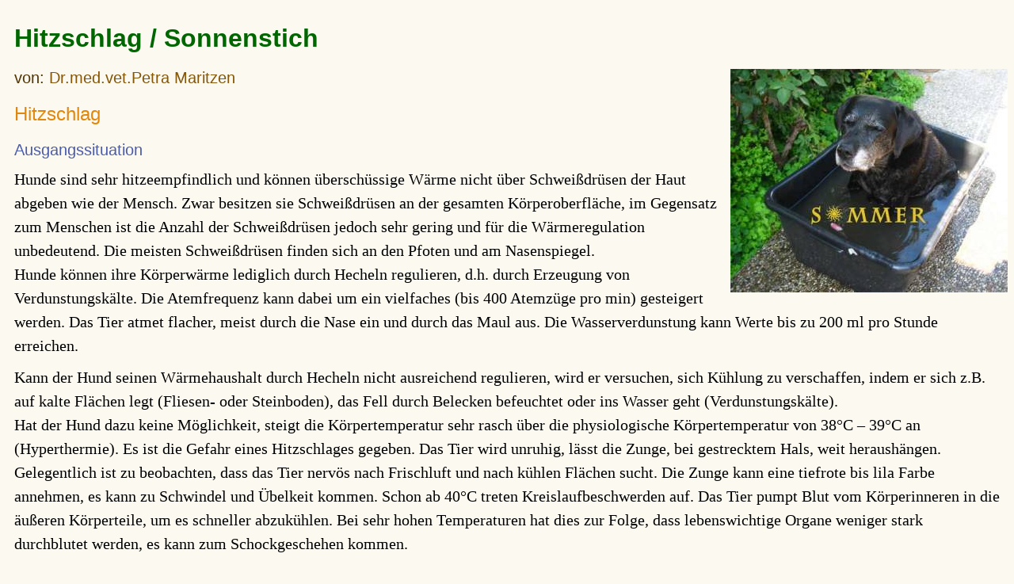

--- FILE ---
content_type: text/html
request_url: http://retriever.at/Retriever/Gesundheit/Erkrankungen/SchockNotfall/Hitzschlag.html
body_size: 2533
content:
<?xml version="1.0"  encoding="utf-8" ?>
<!doctype html public "-//W3C//DTD XHTML 1.0 Frameset//EN" "http://www.w3.org/TR/xhtml1/DTD/xhtml-frameset.dtd">
<html xmlns="http://www.w3.org/1999/xhtml">
  <head>
    <title>Hitzschlag</title>
    <meta http-equiv="Content-Type" content="text/html; charset=utf-8">
    <link href="../../../css/retriever.css" type="text/css" rel="stylesheet" />
  </head>
  <body>
    <h1>Hitzschlag / Sonnenstich</h1>
    <img src="../../../Fotos/Gesundheit/schulmedizin/sommer_2.jpeg" alt="Maggie" class="BildRechts" />
    <p class="Autor">Dr.med.vet.Petra Maritzen</p>
    <h2>Hitzschlag</h2>
    <h3>Ausgangssituation</h3></td>
    <p>Hunde sind sehr hitzeempfindlich und können überschüssige Wärme nicht über Schweißdrüsen der Haut abgeben wie der Mensch.
      Zwar besitzen sie Schweißdrüsen an der gesamten Körperoberfläche, im Gegensatz zum Menschen ist die Anzahl der
      Schweißdrüsen jedoch sehr gering und für die Wärmeregulation unbedeutend. Die meisten Schweißdrüsen finden sich an den
      Pfoten und am Nasenspiegel.<br />
      Hunde können ihre Körperwärme lediglich durch Hecheln regulieren, d.h. durch Erzeugung von Verdunstungskälte. Die
      Atemfrequenz kann dabei um ein vielfaches (bis 400 Atemzüge pro min) gesteigert werden. Das Tier atmet flacher, meist
      durch die Nase ein und durch das Maul aus. Die Wasserverdunstung kann Werte bis zu 200 ml pro Stunde erreichen.</p>
    <p>Kann der Hund seinen Wärmehaushalt durch Hecheln nicht ausreichend regulieren, wird er versuchen, sich Kühlung zu
      verschaffen, indem er sich z.B. auf kalte Flächen legt (Fliesen- oder Steinboden), das Fell durch Belecken befeuchtet
      oder ins Wasser geht (Verdunstungskälte).<br />
      Hat der Hund dazu keine Möglichkeit, steigt die Körpertemperatur sehr rasch über die physiologische Körpertemperatur
      von <span class="nobreak">38°C – 39°C</span> an (Hyperthermie). Es ist die Gefahr eines Hitzschlages gegeben. Das Tier
      wird unruhig, lässt die Zunge, bei gestrecktem Hals, weit heraushängen. Gelegentlich ist zu beobachten, dass das Tier
      nervös nach Frischluft und nach kühlen Flächen sucht. Die Zunge kann eine tiefrote bis lila Farbe annehmen, es kann zu
      Schwindel und Übelkeit kommen. Schon ab 40°C treten Kreislaufbeschwerden auf. Das Tier pumpt Blut vom Körperinneren in
      die äußeren Körperteile, um es schneller abzukühlen. Bei sehr hohen Temperaturen hat dies zur Folge, dass lebenswichtige
      Organe weniger stark durchblutet werden, es kann zum Schockgeschehen kommen.<br /><br />
      <span class="bold">Steigt die Körpertemperatur weiter an, besteht akute Lebensgefahr!</span></p>
    <h3>Sofortmaßnahmen:</h3>
      <ul>
        <li>Bringen Sie den Hund an einen kühlen, schattigen und gut belüfteten Ort</li>
        <li>Besprühen Sie das Tier ca. eine halbe Stunde mit Wasser (Gartenschlauch), an den Beinen beginnen,
          anschließend Bauch, Brust und zuletzt den Kopf, damit die Verdunstungskälte die Körpertemperatur sinken lässt.</li>
        <li>Eventuell Eisbeutel (keinen direkten Kontakt – Erfrierungsgefahr) oder feuchte Tücher auf den Kopf bzw. in den
          Nacken legen</li>
        <li>Wasser anbieten, sofern das Tier nicht bewusstlos ist</li>
      </ul>
    <p>Sobald die Körpertemperatur < 39.5º C, ist der Hund transportfähig. Fahren Sie unverzüglich zu einem Tierarzt in Ihrer
      Nähe – der Hitzschlag ist ein Notfall!!</p>
    <p>Für den Transport zum Tierarzt Hund in nasskalte Tücher einwickeln. Bewusstlose Tiere in Seitenlage transportieren. Bei
      Schockzustand Kopf des Tieres tief und hinteren Körper hoch lagern.</p>
    <h3>Ursachen:</h3>
    <p>Die häufigste Ursache für einen Hitzschlag ist ein in der prallen Sonne geparktes Auto.</p>
    <p>Lassen Sie Ihren Hund nicht im Auto allein, auch nicht "nur für kurze Zeit"! Wenn es nicht möglich ist, Ihren Vierbeiner
      mitzunehmen, stellen Sie Ihr Auto im Schatten ab. Bedenken Sie immer, dass die Erde sich um die Sonne dreht.
      Schattenplätze können schnell zu Sonnenplätzen werden. Öffnen Sie Fenster und/oder das Schiebedach (nicht nur einen
      Spalt). Stellen Sie Ihrem wartenden Hund ausreichend Wasser zur Verfügung. Kontrollieren Sie Auto und Hund
      regelmäßig.</p>
    <p>Weitere Ursachen für einen Hitzschlag kann zu viel Bewegung an heißen Tagen im schattenlosen Freien sein. Meiden Sie die
      Mittags- und Nachmittagshitze. Machen Sie lange Spaziergänge möglichst in den kühlen Morgenstunden und suchen Sie
      tagsüber schattige Plätze auf. Ein Spaziergang entlang eines Baches, Teiches etc. ist von Vorteil, da sich der Hund
      dann abkühlen kann.</p>
    <h2>Sonnenstich</h2>
    <h3>Ursachen</h3>
    <p>Vom Hitzschlag abzugrenzen ist der Sonnenstich. Der Sonnenstich entsteht bei intensiver Sonnenbestrahlung von Schädel
      und Nacken. Dabei kommt es zu einer Wärmestauung im Bereich des Gehirns, wodurch die Blutzirkulation der inneren Organe,
      besonders des Gehirns, beeinträchtigt wird. (Hirnblutungen)</p>
    <h3>Sofortmaßnahmen:</h3>
    <p>wie bei Hitzschlag</p>
  </body>
</html>


--- FILE ---
content_type: text/css
request_url: http://retriever.at/Retriever/css/retriever.css
body_size: 2723
content:
/* last update: 2026-01-04 20:26 */
/* TAGS */
body
  { background-color:#fcfaf0; }
div.footerXXX
  { display:block; width:100%; height:20px; }
h1
  { font: bold 32px 'Arial','sans serif'; color:#006600; margin:30px 0px 20px 10px; }
h1 > span
  { font: 24px 'Arial','sans serif'; color:#A04812; margin-left:90px; }
h1.med > span::before
  { content:'\a"'; white-space: pre; }
h1.med > span::after
  { content:'"'; }
h2
  { font: 24px 'Arial','sans serif'; color:#E1870E; margin:20px 0px 10px 10px; }
h3
  { font: 20px 'Arial','sans serif'; color:#4B5CAD; margin:20px 0px 10px 10px; }
h4
  { font: bold 18px 'Arial','sans serif'; color:#AD683B; line-height: 120%; margin-left:10px; }
h5
  { font: bold 16px 'Arial','sans serif'; color:#000000; line-height: 120%; margin:0px 0px 5px 10px; }

.Autor, .author
        { content:"Autor"; font:20px 'Arial','sans serif'; color:#84570A; }
.Autor::before
        { content:"von: ";  color:#523606;}
.Autorin
        { content:"Autor"; font:20px 'Arial','sans serif'; color:#84570A; }
.Autorin::before
        { content:"von: ";  color:#523606;}

p       { display:block; width:auto;  text-align:left;
          font: 20px 'Times New Roman','Times','Serif'; color:#000000;
          line-height:150%; margin: 10px; }

ol      { list-style-type: decimal; }

ol > li { font: 20px 'Times New Roman','Times','Serif'; color:#000000; line-height:120%;}

table.S2
        { width:100%; margin-bottom:40px; border:5px inset #008800;
          padding:0px 2px 0px 2px; border-collapse:collapse;
          background-color:#FFFFFF; font-family:Arial, 'sans serif'; }

table.S3
        { width:100%; margin-bottom:40px; border:5px inset #008800;
          padding:0px 2px 0px 2px; border-collapse:collapse;
          background-color:#FFFFFF; font-family:Arial, 'sans serif'; }
table.S3 > td
        { vertical-align:top; }
table.S4
        { width:100%; margin-bottom:40px; border:5px inset #008800;
          padding:0px 2px 0px 2px; border-collapse:collapse;
          background-color:#FFFFFF; font-family:Arial, 'sans serif'; }
table.kurs
        { width:100%; margin:0px; border:5px inset #008800;
          padding:0px 2px 0px 2px; border-collapse:collapse;
          background-color:#FFFFFF;
          font: 18px 'Times New Roman','Times','Serif'; }
table.trainer
        { width:100%; margin:0px; border:5px inset #008800;
          padding:0px 2px 0px 2px; border-collapse:collapse;
          background-color:#FFFFFF; font-family:Arial, 'sans serif'; }
table.results
        { width:100%; margin:0px; border:5px inset #008800;
          padding:0px 2px 0px 2px; border-collapse:collapse;
          background-color:#FFFFFF; font-family:Arial, 'sans serif'; }
table.results2
        { width:100%; margin:0px; border:5px inset #008800;
          padding:0px 2px 0px 2px; border-collapse:collapse;
          background-color:#FFFFFF; font:20px Arial, 'sans serif'; }

table.tests 
        { margin: 30px auto 30px auto; border: solid 2px red; }
table.tests > tbody > tr > td { text-align:center; }

.colDay
        { text-align:center; height:40px; }
.colTime
        { text-align:center; }
.colName
        { text-align:left; }
td > span.trainer
        { position:relative; top:-7px; margin-left:0px; }
.icon
        { position:relative; top:5px; } /*position:relative; top:6px; }*/

td      { border: 1px dotted #AA0000; padding:5px;}
tr.c1 > td
        { text-align:left; font: 22px Arial; padding: 5px; color:#AA0000; }
tr.c2 > td
        { text-align:center; font: 18px Arial; padding: 5px;}
th      { border: 1px dotted #AA0000; text-align:left; font: 22px Arial; padding: 10px; color:#AA0000; }

th > .thx
        { font:12px 'Arial','sans serif'; color:#000000; margin-left:100px; }

li      { font: 18px 'Times New Roman','Times','Serif'; color:#000000;
          margin-bottom:10px; }
.startpage
        { display:block; width:auto;  text-align:left;
          font: 20px 'Times New Roman','Times','Serif'; color:#000000;
          line-height:150%; margin: 10px; list-style: square; }
ul.startpage > li
        { font-size:20px; }

hr      { width:98%; height:1px; margin: 0px 1% 0px 1%; color:#000088;
          background-color:#000088; text-align:right; clear:both;  }
sup     { font-size:70%; position:relative; top:+3px; line-height:100%;}
sub     { font-size:70%; position:relative; top:-1px; line-height:100%;}




.cal_1      { text-align: right; padding-right:10px; }
.cal_col_1  { width:10%; }
.cal_col_2  { width:46%; }
.cal_col_3  { width:22%; }
.cal_col_4  { width:22%; }
.cal_col_5  { background-color:red; }

.hasIcon    { position:relative; top:-12px; }

/* CLASSES */
.alert
  { font: bold 130% 'Arial','sans serif'; color:#AA0000; }
.alert_s
  { font: bold 90%  'Arial','sans serif'; color:#AA0000; }
.alert_n
  { font: bold 100% 'Arial','sans serif'; color:#AA0000; }
.alert_c
  { font: bold 130% 'Arial','sans serif'; color:#AA0000; text-align:center;}
.alert_C
  { font: bold 140% 'Times New Roman','Times','Serif'; color:#CC0000; text-align:center; }
.lat
  { font: 18px 'Arial','sans serif'; color:#000088; }
.highlight
  { font: bold 130% 'Arial','sans serif'; color:#AA8800; text-align:center;}

.remark     { font: 13px      'Arial','sans serif'; color:#000000; }
ul.mono span { font:18px      'Courier New'; color:#000000; }






.Abstract   { font:16px bold 'Arial','sans serif'; color:#000000; }
.achtung    { font:bold 90%  'Arial','sans serif'; color:#AA0000; }
.achtung3   { font:bold 150% 'Arial','sans serif'; color:#AA0000; }
.Adresse    { font:18px 'Courier','sans serif';    color:#000000; }
.alarm      { font:bold 130% 'Arial','sans serif'; color:#AA0000;
              display:block; margin: 20px 0px 30px 0px; }
.Alphabet   { font-family:'Arial', 'Helvetica', 'Sans Serif';
              font-size:20px; color:#CC0000; font-weight:bold; line-height:200%;  }


.Anmerkung  { font:13px 'Arial','sans serif'; color:#000000; }
.a_z_row    { display:block; height:50px; margin-top:30px; margin-bottom:10px;    }
.a_z        { display:block; width:26px; height:22px; float:left;
              margin-left:2px; border-width:1px; border-style:solid;
              border-color: #66BB66 #66BB66 #888899 #888899;
              background-image:url(../pictures/button_background_2.gif);
              font: 15px 'Arial','Helvetica','Sans Serif'; color:#FFFF99;
              text-align:center; vertical-align:middle;   }
.bc         { text-align:right; }
.BildLinks  { display:block; float:left; margin:0px 15px 15px 0px;}
.BildMitte  { display:block; float:none; margin:0px auto 15px auto;}
.BildRechts { display:block; float:right; margin:0px 0px 15px 15px; clear:left;}
.BN         { color:#0000BB; font-weight:bold; font-family:Arial; font-size:95%; }         /* birth name */
.bold       { font-family:'Arial', 'sans serif';  font-size:90%; font-weight:bold; }
.Buchautor  { font-family:'Arial', 'sans serif';  font-size:16px; font-weight:bold; color:#990000; line-height:100%; }
.Buchbesprechung
            { position:relative; top:10px; left:20px; border:none;  }
.CN         { font-weight:bold; font-style:italic; font-size:110%; }                       /* calling name  */
.even       { color:#000088;  }
.Fachausdruecke
            { font: 17px 'Arial','Helvetica','Sans Serif'; color:#AA0000; background-color:#FFFFDD; }
.gesprochen { font-family:'Arial', 'sans serif'; font-size:100%; color:#000088; font-style:italic; }
.inv        { display:none; }
.ISBN       { font-family:'Courier', 'sans serif';  font-size:18px; color:#000000; font-weight:bold; }
.Kommando   { font:bold 90% 'Arial','sans serif'; color:#880000; }
.leider     { color:#0000DD; font-weight:bold;}
.link_hover_andrea
            { color:#000000; border: none; font-family: "Times New Roman", Times, serif; font-size: 18px;
              text-decoration: underline; font-style: italic; font-weight: bold;}
.link_hover
            { color:#000000; border-width:1px; border-style:inset; border-color: #EEEE77  #EEEE77 #449944 #449944;  }
.listenbreite
            { width:700px; text-align:justify; }
.Merkspruch { font-family:'Arial', 'sans serif';  font-size:130%; font-weight:bold; color:#AA0000;
              line-height:200%; text-align:center; display:block; margin-top:20px; margin-bottom:30px; }
.NEWS       { list-style-image:url('/Retriever/pictures/disc_red.jpeg');}
.basic      { list-style-image:url('/Retriever/pictures/disc_red.jpeg');}


.Kurstermine
            { position:relative; left:0px; top:5px; display:table; width:855px; height:auto; float:none; clear:both;
              table-layout:fixed; empty-cells:show; margin-bottom:50px; border:1px dotted #800;
              font-family:Arial, Tahoma; color:black; font-size:12pt; font-weight:normal; }
.trainer    { margin:5px 0px 15px 20px; }
.trainer2   { margin:15px 0px 5px 0px; }
.NewsHeader { font-weight:bold;}
.nobr       { white-space:nowrap; }
.nobreak    { white-space:nowrap; }
.odd        { color:#008800; }
.pictureRight
            { display:block; float:right; margin: 35px 30px 10px 30px;  }
.Quelle     { font-family:'Arial','sans serif';  font-size:16px; font-weight:bold; color:#006600; }
.remark     { font-family: "Times New Roman", Times, serif; font-style:italic; color:#9D00C7; font-weight:bold; }
.sa         { color:#090; font-weight:bold; font-style:italic; }
.sa:before  { content:"("; }
.sa:after   { content:")"; }
.Stamm      { color:#AAAAAA; margin:0 -1px 0 1px;  }
.strong     { font-weight:bold;}
.subframe   { position:absolute; display:block; width:95%; height:70%; overflow:auto; background-color:transparent; }
.tabellentext
            { font-family: "Times New Roman", Times, serif; font-size: 18px; font-style: normal;  font-weight: normal;
              font-variant: normal; color: #000000; line-height: 120%; }
.Termine    { font-family:'Courier','sans serif';  font-size:18px; color:#000000; font-weight:bold; }
.thumb_left { display:block; float:left; margin: 15px 10px 10px 0px;  }
.thumb_legend_left
            { position:relative; top:-10px; display:block; width:198px; /*in der Breite ist das Padding zu berücksichtigen*/
              float:left; clear:both; margin-right:10px; margin-bottom:5px; padding-left:5px; padding-right:5px;
              font-family:'Arial','sans serif';  font-size:16px; font-weight:bold; color:#000088; text-align:left;}
.thumb_right
            { display:block; float:right; margin: 35px 30px 10px 30px; max-width:150px; }
.thumb_legend_right
            { position:relative; top:-10px; display:block; width:198px; /*in der Breite ist das Padding zu berücksichtigen*/
              float:right; clear:both; margin-left:10px; margin-bottom:5px; padding-left:5px; padding-right:5px;
              font-family:'Arial','sans serif';  font-size:16px; font-weight:bold; color:#000088; text-align:left;}
#thumbnails { display:block; float:right; top:10px; right:20px; width:185px; height:530px;
              background:#DDD; overflow:auto;}
.tn         { display:block; max-width:150px; max-height:100px; margin-left:10px; margin-top:10px; clear:both;}
#smb        { display:block; position:absolute; top:150px; left:70px;}
.Verlag     { font-family:'Arial','sans serif';  font-size:16px; font-weight:bold; color:#006600; }
.vs         { padding-left:10px; }
.senior     { font-family:'Arial','sans serif'; font-style:italic; font-size:16px; color:#AA0000; }


/*
.fett       { font-weight:bold; }
em          { font-style:italic; }
strong      { font-weight:bold; }
* /

/*
font-family:Arial;}
font-family:'Times New Roman','Times','Serif'; padding:3px 3px 3px 3px;*/

/*
table       { font: 18px 'Times New Roman','Times','Serif'; color:#000000;
*/
/*
              width:95%; margin-right:10px; line-height:120%; background-color:#FFF }
*/

